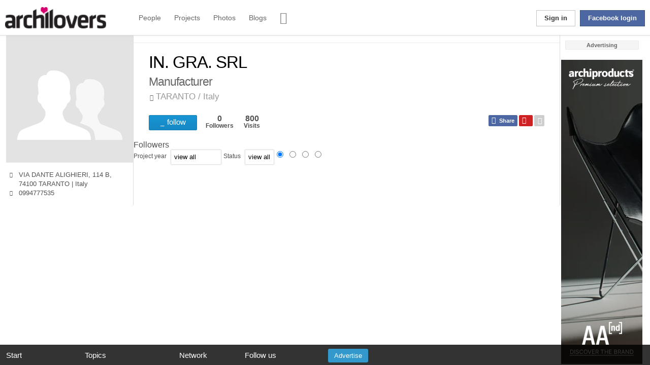

--- FILE ---
content_type: text/html; charset=UTF-8
request_url: https://www.archilovers.com/teams/552252/in-gra-srl.html
body_size: 1840
content:
<!DOCTYPE html>
<html lang="en">
<head>
    <meta charset="utf-8">
    <meta name="viewport" content="width=device-width, initial-scale=1">
    <title></title>
    <style>
        body {
            font-family: "Arial";
        }
    </style>
    <script type="text/javascript">
    window.awsWafCookieDomainList = [];
    window.gokuProps = {
"key":"AQIDAHjcYu/GjX+QlghicBgQ/7bFaQZ+m5FKCMDnO+vTbNg96AHf0QDR8N4FZ0BkUn8kcucXAAAAfjB8BgkqhkiG9w0BBwagbzBtAgEAMGgGCSqGSIb3DQEHATAeBglghkgBZQMEAS4wEQQMuq52ahLIzXS391ltAgEQgDujRkBXrrIUjgs1lAsFcu/9kgpI/IuavohSG7yE1BYsDzpFl4iqc4edkSwfTozI/iGO7lnWq3QC9N4X1w==",
          "iv":"D549NgHajwAAAXq2",
          "context":"[base64]/FJZn8RVhxFIWMHnwndl9+ICSxAarfAz/adcL7x1hBd06YcPOlsYfbTE="
};
    </script>
    <script src="https://58b12705a3eb.731d112a.us-east-2.token.awswaf.com/58b12705a3eb/336b263c04fa/63a0f74735c8/challenge.js"></script>
</head>
<body>
    <div id="challenge-container"></div>
    <script type="text/javascript">
        AwsWafIntegration.saveReferrer();
        AwsWafIntegration.checkForceRefresh().then((forceRefresh) => {
            if (forceRefresh) {
                AwsWafIntegration.forceRefreshToken().then(() => {
                    window.location.reload(true);
                });
            } else {
                AwsWafIntegration.getToken().then(() => {
                    window.location.reload(true);
                });
            }
        });
    </script>
    <noscript>
        <h1>JavaScript is disabled</h1>
        In order to continue, we need to verify that you're not a robot.
        This requires JavaScript. Enable JavaScript and then reload the page.
    </noscript>
</body>
</html>

--- FILE ---
content_type: application/javascript
request_url: https://www.archilovers.com/Scripts/pages/project-search-city.min.js
body_size: 540
content:
function projectSearchCity(n){var t=this;return t.options={apiHost:"https://www.archiproducts.com",apiEndPoint:"/Search/searchgeonames",culture:"it",minimumCharactersLength:2,terms:null,countryCode:null,count:10,skip:0,source:[],resultsCount:0,getTerms:function(){return t.options.terms},getCountryCode:function(){return t.options.countryCode},getCount:function(){return t.options.count},getSkip:function(){return t.options.skip},onUpdateStart:function(){},onUpdatedSource:function(){},onNoEnoughFilters:function(){},onProcessRespone:function(n,t){return t.responseJSON},onError:function(n,t){console.error(t)}},t.requestsCount=0,t.prevRequestId=0,t.update=function(){var i=t.options.getTerms(t),r=t.options.getCount(t),u,f,n;if(i!=null&&r>0&&i.length>=t.options.minimumCharactersLength)if(u=t.options.getCountryCode(t),f=t.options.getSkip(t),t.options.apiHost==null)t.options.onError("apiHost is not specified.");else if(t.options.apiEndPoint==null)t.options.onError("apiHost is not specified.");else n=t.options.apiHost,t.options.culture!=null&&(n+="/"+t.options.culture),n+=t.options.apiEndPoint,t.requestsCount++,t.options.onUpdateStart(),$.ajax({url:n,dataType:"json",contentType:"application/json",type:"GET",data:{searchKey:i,countryCode:u,skip:f,size:r},complete:function(n){if(t.prevRequestId<t.requestsCount){t.prevRequestId=t.requestsCount;var i=t.options.onProcessRespone(t,n);t.options.source=i.Results;t.options.resultsCount=i.Count;t.options.onUpdatedSource(t,t.options.source)}},error:function(n,i,r){t.options.onError(n.status+"\n"+r)}});else t.options.onNoEnoughFilters(t)},t.getSource=function(){return t.options.source},t.getResultsCount=function(){return t.options.resultsCount},t.getTerms=function(){return t.options.terms},t.setTerms=function(n){t.options.terms=n},t.setCountryCode=function(n){t.options.countryCode=n},t.getCount=function(){return t.options.count},t.setCount=function(n){t.options.count=n},t.setSkip=function(n){t.options.skip=n},t.init=function(n){return $.extend(t.options,n),t},t.init(n)}

--- FILE ---
content_type: application/javascript; charset=utf-8
request_url: https://cdnjs.cloudflare.com/ajax/libs/foundation/6.3.0/js/plugins/foundation.core.min.js
body_size: 979
content:
!function(t){"use strict";function n(t){if(void 0===Function.prototype.name){var n=/function\s([^(]{1,})\(/,i=n.exec(t.toString());return i&&i.length>1?i[1].trim():""}return void 0===t.prototype?t.constructor.name:t.prototype.constructor.name}function i(t){return"true"===t||"false"!==t&&(isNaN(1*t)?t:parseFloat(t))}function e(t){return t.replace(/([a-z])([A-Z])/g,"$1-$2").toLowerCase()}var o="6.3.0",r={version:o,_plugins:{},_uuids:[],rtl:function(){return"rtl"===t("html").attr("dir")},plugin:function(t,i){var o=i||n(t),r=e(o);this._plugins[r]=this[o]=t},registerPlugin:function(t,i){var o=i?e(i):n(t.constructor).toLowerCase();t.uuid=this.GetYoDigits(6,o),t.$element.attr("data-"+o)||t.$element.attr("data-"+o,t.uuid),t.$element.data("zfPlugin")||t.$element.data("zfPlugin",t),t.$element.trigger("init.zf."+o),this._uuids.push(t.uuid)},unregisterPlugin:function(t){var i=e(n(t.$element.data("zfPlugin").constructor));this._uuids.splice(this._uuids.indexOf(t.uuid),1),t.$element.removeAttr("data-"+i).removeData("zfPlugin").trigger("destroyed.zf."+i);for(var o in t)t[o]=null},reInit:function(n){var i=n instanceof t;try{if(i)n.each(function(){t(this).data("zfPlugin")._init()});else{var o=typeof n,r=this,a={object:function(n){n.forEach(function(n){n=e(n),t("[data-"+n+"]").foundation("_init")})},string:function(){n=e(n),t("[data-"+n+"]").foundation("_init")},undefined:function(){this.object(Object.keys(r._plugins))}};a[o](n)}}catch(t){console.error(t)}finally{return n}},GetYoDigits:function(t,n){return t=t||6,Math.round(Math.pow(36,t+1)-Math.random()*Math.pow(36,t)).toString(36).slice(1)+(n?"-"+n:"")},reflow:function(n,e){"undefined"==typeof e?e=Object.keys(this._plugins):"string"==typeof e&&(e=[e]);var o=this;t.each(e,function(e,r){var a=o._plugins[r],u=t(n).find("[data-"+r+"]").addBack("[data-"+r+"]");u.each(function(){var n=t(this),e={};if(n.data("zfPlugin"))return void console.warn("Tried to initialize "+r+" on an element that already has a Foundation plugin.");if(n.attr("data-options")){n.attr("data-options").split(";").forEach(function(t,n){var o=t.split(":").map(function(t){return t.trim()});o[0]&&(e[o[0]]=i(o[1]))})}try{n.data("zfPlugin",new a(t(this),e))}catch(t){console.error(t)}finally{return}})})},getFnName:n,transitionend:function(t){var n,i={transition:"transitionend",WebkitTransition:"webkitTransitionEnd",MozTransition:"transitionend",OTransition:"otransitionend"},e=document.createElement("div");for(var o in i)"undefined"!=typeof e.style[o]&&(n=i[o]);return n?n:(n=setTimeout(function(){t.triggerHandler("transitionend",[t])},1),"transitionend")}};r.util={throttle:function(t,n){var i=null;return function(){var e=this,o=arguments;null===i&&(i=setTimeout(function(){t.apply(e,o),i=null},n))}}};var a=function(i){var e=typeof i,o=t("meta.foundation-mq"),a=t(".no-js");if(o.length||t('<meta class="foundation-mq">').appendTo(document.head),a.length&&a.removeClass("no-js"),"undefined"===e)r.MediaQuery._init(),r.reflow(this);else{if("string"!==e)throw new TypeError("We're sorry, "+e+" is not a valid parameter. You must use a string representing the method you wish to invoke.");var u=Array.prototype.slice.call(arguments,1),s=this.data("zfPlugin");if(void 0===s||void 0===s[i])throw new ReferenceError("We're sorry, '"+i+"' is not an available method for "+(s?n(s):"this element")+".");1===this.length?s[i].apply(s,u):this.each(function(n,e){s[i].apply(t(e).data("zfPlugin"),u)})}return this};window.Foundation=r,t.fn.foundation=a,function(){Date.now&&window.Date.now||(window.Date.now=Date.now=function(){return(new Date).getTime()});for(var t=["webkit","moz"],n=0;n<t.length&&!window.requestAnimationFrame;++n){var i=t[n];window.requestAnimationFrame=window[i+"RequestAnimationFrame"],window.cancelAnimationFrame=window[i+"CancelAnimationFrame"]||window[i+"CancelRequestAnimationFrame"]}if(/iP(ad|hone|od).*OS 6/.test(window.navigator.userAgent)||!window.requestAnimationFrame||!window.cancelAnimationFrame){var e=0;window.requestAnimationFrame=function(t){var n=Date.now(),i=Math.max(e+16,n);return setTimeout(function(){t(e=i)},i-n)},window.cancelAnimationFrame=clearTimeout}window.performance&&window.performance.now||(window.performance={start:Date.now(),now:function(){return Date.now()-this.start}})}(),Function.prototype.bind||(Function.prototype.bind=function(t){if("function"!=typeof this)throw new TypeError("Function.prototype.bind - what is trying to be bound is not callable");var n=Array.prototype.slice.call(arguments,1),i=this,e=function(){},o=function(){return i.apply(this instanceof e?this:t,n.concat(Array.prototype.slice.call(arguments)))};return this.prototype&&(e.prototype=this.prototype),o.prototype=new e,o})}(jQuery);